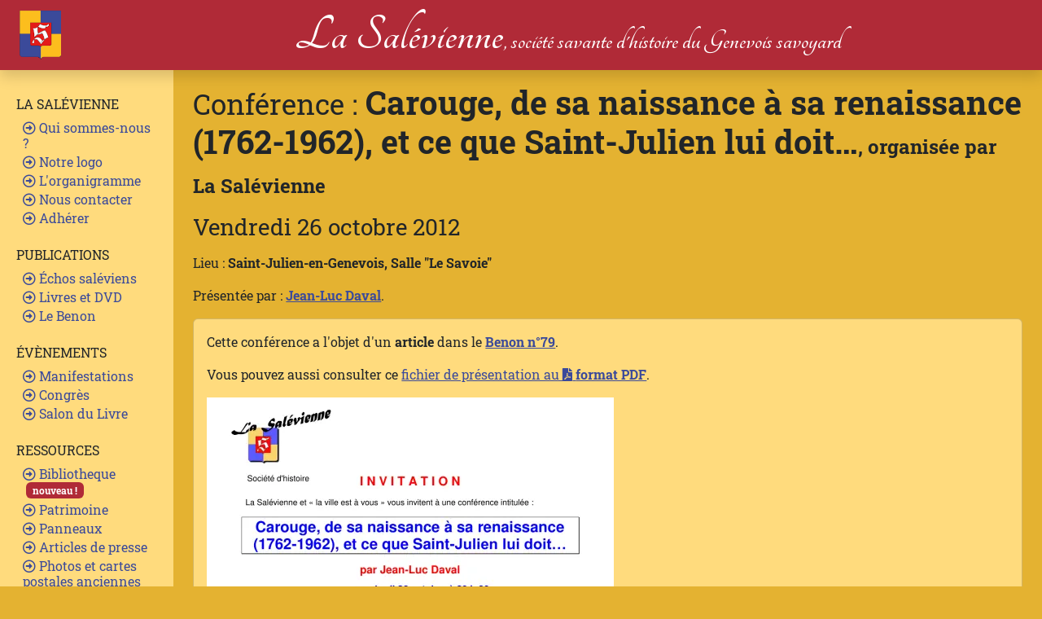

--- FILE ---
content_type: text/html; charset=UTF-8
request_url: https://www.la-salevienne.org/evenements/go/361/carouge-de-sa-naissance-%C3%A0-sa-renaissance-1762-1962-et-ce-que-saint-julien-lui-doit
body_size: 3960
content:
<!DOCTYPE html>
<html lang="fr">
<head>
	<meta charset="utf-8">
  <meta name="viewport" content="width=device-width, initial-scale=1, shrink-to-fit=no">
	<title>[La Salévienne] Carouge, de sa naissance à sa renaissance (1762-1962), et ce que Saint-Julien lui doit…</title>
	<link rel="apple-touch-icon" sizes="57x57" href="/design/img/apple-icon-57x57.png">
	<link rel="apple-touch-icon" sizes="60x60" href="/design/img/apple-icon-60x60.png">
	<link rel="apple-touch-icon" sizes="72x72" href="/design/img/apple-icon-72x72.png">
	<link rel="apple-touch-icon" sizes="76x76" href="/design/img/apple-icon-76x76.png">
	<link rel="apple-touch-icon" sizes="114x114" href="/design/img/apple-icon-114x114.png">
	<link rel="apple-touch-icon" sizes="120x120" href="/design/img/apple-icon-120x120.png">
	<link rel="apple-touch-icon" sizes="144x144" href="/design/img/apple-icon-144x144.png">
	<link rel="apple-touch-icon" sizes="152x152" href="/design/img/apple-icon-152x152.png">
	<link rel="apple-touch-icon" sizes="180x180" href="/design/img/apple-icon-180x180.png">
	<link rel="icon" type="image/png" sizes="192x192"  href="/design/img/android-icon-192x192.png">
	<link rel="icon" type="image/png" sizes="32x32" href="/design/img/favicon-32x32.png">
	<link rel="icon" type="image/png" sizes="96x96" href="/design/img/favicon-96x96.png">
	<link rel="icon" type="image/png" sizes="16x16" href="/design/img/favicon-16x16.png">
	<link rel="manifest" href="/manifest.json">
	<meta name="msapplication-TileColor" content="#ffffff">
	<meta name="msapplication-TileImage" content="/design/img/ms-icon-144x144.png">
	<meta name="theme-color" content="#f30100">
  <link href="/design/css/font.css" rel="stylesheet">
  <link rel="canonical" href="https://www.la-salevienne.org/evenements/go/361/carouge-de-sa-naissance-à-sa-renaissance-1762-1962-et-ce-que-saint-julien-lui-doit" /><script type="application/ld+json">{
    "@context": "https://schema.org",
    "@type": "Event",
    "name": "Carouge, de sa naissance \u00e0 sa renaissance (1762-1962), et ce que Saint-Julien lui doit\u2026",
    "url": "https://www.la-salevienne.org/evenements/go/361/carouge-de-sa-naissance-\u00e0-sa-renaissance-1762-1962-et-ce-que-saint-julien-lui-doit",
    "startDate": "2012-10-26",
    "eventStatus": "https://schema.org/EventScheduled",
    "eventAttendanceMode": "https://schema.org/OfflineEventAttendanceMode",
    "organizer": {
        "@type": "Organization",
        "name": "La Sal\u00e9vienne",
        "url": "https://www.la-salevienne.org/",
        "image": [
            "https://www.la-salevienne.org/design/img/apple-icon-57x57.png",
            "https://www.la-salevienne.org/design/img/apple-icon-60x60.png",
            "https://www.la-salevienne.org/design/img/apple-icon-72x72.png",
            "https://www.la-salevienne.org/design/img/apple-icon-76x76.png",
            "https://www.la-salevienne.org/design/img/apple-icon-114x114.png",
            "https://www.la-salevienne.org/design/img/apple-icon-120x120.png",
            "https://www.la-salevienne.org/design/img/apple-icon-144x144.png",
            "https://www.la-salevienne.org/design/img/apple-icon-152x152.png",
            "https://www.la-salevienne.org/design/img/apple-icon-180x180.png",
            "https://www.la-salevienne.org/design/img/android-icon-192x192.png"
        ]
    },
    "location": {
        "@type": "Place",
        "name": "Saint-Julien-en-Genevois, Salle \"Le Savoie\""
    },
    "image": "https://www.la-salevienne.org/data/manifestation/files/361/thumb.001-9a7b02c344af4ed9946735defcbf1941.webp",
    "performer": {
        "@type": "Person",
        "name": "Jean-Luc Daval",
        "url": "https://www.la-salevienne.org/publications/auteur/185/jean-luc-daval"
    }
}</script>  <link href="/design/css/style_20241128-1.css" rel="stylesheet"> 
  <link rel="stylesheet" href="https://unpkg.com/leaflet@1.9.4/dist/leaflet.css" integrity="sha256-p4NxAoJBhIIN+hmNHrzRCf9tD/miZyoHS5obTRR9BMY="   crossorigin=""/>
  <link rel="stylesheet" href="https://unpkg.com/leaflet.markercluster@1.5.3/dist/MarkerCluster.css" />
  <link rel="stylesheet" href="https://unpkg.com/leaflet.markercluster@1.5.3/dist/MarkerCluster.Default.css" />
  <link rel="stylesheet" href="https://cdn.jsdelivr.net/npm/leaflet.fullscreen@1.6.0/Control.FullScreen.min.css" />


  <!--<link rel="stylesheet" href="https://cdn.jsdelivr.net/npm/bootstrap@4.6.0/dist/css/bootstrap.min.css" integrity="sha384-B0vP5xmATw1+K9KRQjQERJvTumQW0nPEzvF6L/Z6nronJ3oUOFUFpCjEUQouq2+l" crossorigin="anonymous"> 
		<link href="/design/css/theme_01.css" rel="stylesheet"> 
    <link rel="stylesheet" href="https://pro.fontawesome.com/releases/v5.10.0/css/all.css" integrity="sha384-AYmEC3Yw5cVb3ZcuHtOA93w35dYTsvhLPVnYs9eStHfGJvOvKxVfELGroGkvsg+p" crossorigin="anonymous"/> -->
    <link rel="stylesheet" href="/design/css/fontawesome-free-5.15.4-web/css/all.min.css" />  

    <!-- Fonts -->
    <!-- <link href="/design/font/Tangerine.wght_at_700.css" rel="stylesheet" type="text/css"> -->
    <link rel="preconnect" href="https://fonts.gstatic.com">
    <link href="https://fonts.googleapis.com/css2?family=Tangerine:wght@700&display=swap" rel="stylesheet">
		<style type="text/css">

#mapContainer.leaflet-container.fullscreen { height: 100% !important; }

.sidebar .nav-link {
  font-weight: 500;
}

.sidebar .nav-link .feather {
  margin-right: 4px;
}

.sidebar .nav-link:hover .feather,
.sidebar .nav-link.active .feather {
  color: inherit;
}

.sidebar-heading {
  text-transform: uppercase;
}

/*
 * Navbar
 */

.navbar-brand {
  padding-top: 0;
  padding-bottom: 0;
  font-size: 2.5rem;
  font-family: 'Tangerine', cursive;
  line-height:1;
  vertical-align: bottom !important;
  padding-left: 0;
}
.navbar .navbar-toggler {
  top: 1rem;
  right: 1rem;
}


.nav-item {
  line-height:1.2em;
}
.nav-item a {
  padding-top: 2px; 
  padding-bottom: 2px; 
}

.bandeauasso {
  font-size:2.2rem;
  line-height:0.8;
  color: white;
  font-family:'Tangerine', cursive;
  /* padding: 4px 10px 4px 0px; */
  margin: 0 calc(100vw - 13px - 170px - 60px - 13px) 0 0;
}

.titreasso {
  font-size:2.5rem;
}


@media (min-width: 576px) { 
  .titreasso {
    font-size:4rem;
  }
  .bandeauasso {
      margin:0 auto;
  }
  .logoasso {
      padding-left: .7rem !important;
      padding-right: .7rem !important;
  }

}


		</style>
</head>
<body>
<nav class="navbar navbar-dark bg-danger flex-md-nowrap p-0 shadow">
  <button class="navbar-toggler position-absolute d-md-none collapsed d-print-none" type="button" data-toggle="collapse" data-target="#sidebarMenu" aria-controls="sidebarMenu" aria-expanded="false" aria-label="Toggle navigation">
    <span class="navbar-toggler-icon"></span> Menu
  </button>
  <a class="navbar-brand mr-0 logoasso" href="/"><img src="/design/img/ecusson-60.png" style="margin: 13px 13px 13px 13px"/></a>
  <div class="bandeauasso"><span class="titreasso">La Salévienne</span><span class="d-none d-md-inline">, société savante d'histoire du Genevois savoyard</span></div>
  <!--<ul class="navbar-nav px-3">
  	<li class="nav-item text-nowrap"><a class="nav-link" href="#"><i class="far fa-user"></i> S'identifier</a></li>
    <li class="nav-item text-nowrap"><a class="nav-link" href="#"><i class="fas fa-shopping-cart"></i> Mon panier</a></li>
  </ul>-->
</nav>


<div class="container-fluid">
  <div class="row">
    <nav id="sidebarMenu" class="col-md-3 col-lg-2 d-md-block bg-light sidebar collapse d-print-none">
      <div class="sidebar-sticky pt-3">
        
        <h6 class="sidebar-heading d-flex justify-content-between align-items-center px-2 mt-3">La Salévienne</h6>
        <ul class="nav flex-column mb-4">
          <li class="nav-item"><a class="nav-link" href="/qui-sommes-nous"><i class="far fa-arrow-alt-circle-right"></i> Qui sommes-nous ?</a></li>
          <li class="nav-item"><a class="nav-link" href="/armoirie"><i class="far fa-arrow-alt-circle-right"></i> Notre logo</a></li>
          <li class="nav-item"><a class="nav-link" href="/organigramme"><i class="far fa-arrow-alt-circle-right"></i> L'organigramme</a></li>
          <li class="nav-item"><a class="nav-link" href="/contact"><i class="far fa-arrow-alt-circle-right"></i> Nous contacter</a></li>
          <li class="nav-item"><a class="nav-link" href="/adhesion"><i class="far fa-arrow-alt-circle-right"></i> Adhérer</a></li> 
        </ul>
        <h6 class="sidebar-heading d-flex justify-content-between align-items-center px-2 mt-3">Publications</h6>
        <ul class="nav flex-column mb-4">
          <li class="nav-item"><a class="nav-link" href="/publications/echos-saleviens"><i class="far fa-arrow-alt-circle-right"></i> Échos saléviens</a></li>         
          <li class="nav-item"><a class="nav-link" href="/publications/livres-et-dvd"><i class="far fa-arrow-alt-circle-right"></i> Livres et DVD</a></li>         
          <li class="nav-item"><a class="nav-link" href="/publications/benons"><i class="far fa-arrow-alt-circle-right"></i> Le Benon</a></li>          
          <!--<li class="nav-item"><a class="nav-link" href="#"><i class="far fa-arrow-alt-circle-right"></i> Publications en ligne <span class="badge badge-secondary">ancien site</span></a></li>    -->     
        </ul>
        
        <h6 class="sidebar-heading d-flex justify-content-between align-items-center px-2 mt-3">Évènements</h6>
        <ul class="nav flex-column mb-4">
          <li class="nav-item"><a class="nav-link" href="/evenements/confs"><i class="far fa-arrow-alt-circle-right"></i> Manifestations</a></li>  
          <li class="nav-item"><a class="nav-link" href="/evenements/congres"><i class="far fa-arrow-alt-circle-right"></i> Congrès</a></li>
          <li class="nav-item"><a class="nav-link" href="/salon"><i class="far fa-arrow-alt-circle-right"></i> Salon du Livre</a></li>
        </ul>

        <h6 class="sidebar-heading d-flex align-items-center px-2 mt-3">Ressources</h6>
        <ul class="nav flex-column mb-4">
          <li class="nav-item"><a class="nav-link" href="/bibliotheque"><i class="far fa-arrow-alt-circle-right"></i> Bibliotheque <span class="badge bg-danger text-lowercase ms-1">nouveau !</span></a></li>
          <li class="nav-item"><a class="nav-link" href="/patrimoine"><i class="far fa-arrow-alt-circle-right"></i> Patrimoine</a></li>  
          <li class="nav-item"><a class="nav-link" href="/panneaux"><i class="far fa-arrow-alt-circle-right"></i> Panneaux</a></li>
<!--          
        </ul>

        <h6 class="sidebar-heading d-flex justify-content-between align-items-center px-2 mt-3">Autres contenus</h6>
        <ul class="nav flex-column mb-4"> -->
          <li class="nav-item"><a class="nav-link" href="/publications/articles-presse"><i class="far fa-arrow-alt-circle-right"></i> Articles de presse</a></li>
          <li class="nav-item"><a class="nav-link" href="/photos"><i class="far fa-arrow-alt-circle-right"></i> Photos et cartes postales anciennes <span class="badge bg-danger text-lowercase ms-1">nouveau !</span></a></li>
          <li class="nav-item"><a class="nav-link" href="/publications/publinums"><i class="far fa-arrow-alt-circle-right"></i> Publications en ligne</a></li>          
          <li class="nav-item"><a class="nav-link" href="http://la-salevienne.org/"><i class="far fa-arrow-alt-circle-right"></i> Vers l'ancien site</a></li>
        </ul>

        <h6 class="sidebar-heading d-flex justify-content-between align-items-center px-2 mt-3">Accès réservé</h6>
        <ul class="nav flex-column mb-4"><li class="nav-item"><a class="nav-link" href="/login"><i class="fas fa-user"></i> S'identifier</a></li></ul>
        <div class="mx-3 mb-5 d-flex "><img src="/design/img/ecusson-100.png" /></div>
        <div class="mx-3 mb-2 d-flex "><img src="/design/img/cd74-100.png" /></div>
        <div class="mx-3 mb-5 d-flex "><img src="/design/img/usss-100.jpg" /></div>
      </div>
    </nav>

    <main role="main" class="col-md-9 ml-sm-auto col-lg-10 px-md-4">

      	  

  	  <h1 class="mt-3 fw-bolder"><small class="fw-normal">Conférence&nbsp;:</small> Carouge, de sa naissance à sa renaissance (1762-1962), et ce que Saint-Julien lui doit…<span class="fs-4">, organisée par La Salévienne</span></h1>
  	  <h3 class="my-3">Vendredi 26 octobre 2012</h3>

<p>Lieu : <b>Saint-Julien-en-Genevois, Salle "Le Savoie"</b></p>

<p>Présentée par : <b><a href="/publications/auteur/185/jean-luc-daval">Jean-Luc Daval</a></b>.</p><div class="card mb-3"><div class="card-body"><p>Cette conférence a l'objet d'un <b>article</b> dans le <a href="/data/benon/benon79.pdf"><b>Benon n°79</b></a>.</p><p>Vous pouvez aussi consulter ce <a href="/data/manifestation/origin/Invitation-Conference-Carouge-26-10-12.pdf">fichier de présentation au <i class="fas fa-file-pdf"></i> <b>format PDF</b></a>.</p><p><a href="/data/manifestation/files/361/001-9a7b02c344af4ed9946735defcbf1941.webp" title="cliquez pour agrandir"><img src="/data/manifestation/files/361/thumb.001-9a7b02c344af4ed9946735defcbf1941.webp"></a></p></div></div>

<p>Chaque année, La Salévienne organise plusieurs conférences, visites et manifestations en rapport avec ses thèmes de recherche favoris. Retrouvez les <a href="/evenements/confs">autres événements</a> organisés ou soutenus par l'association.</p>


    </main>
  </div>
</div>
<script src="https://code.jquery.com/jquery-3.5.1.slim.min.js" integrity="sha384-DfXdz2htPH0lsSSs5nCTpuj/zy4C+OGpamoFVy38MVBnE+IbbVYUew+OrCXaRkfj" crossorigin="anonymous"></script>
<script src="https://cdn.jsdelivr.net/npm/bootstrap@4.6.0/dist/js/bootstrap.bundle.min.js" integrity="sha384-Piv4xVNRyMGpqkS2by6br4gNJ7DXjqk09RmUpJ8jgGtD7zP9yug3goQfGII0yAns" crossorigin="anonymous"></script>
<!-- Global site tag (gtag.js) - Google Analytics -->
<script async src="https://www.googletagmanager.com/gtag/js?id=G-JDQ73Z69VD"></script>
<script>
  window.dataLayer = window.dataLayer || [];
  function gtag(){dataLayer.push(arguments);}
  gtag('js', new Date());

  gtag('config', 'G-JDQ73Z69VD');
</script>
</body>
</html>


--- FILE ---
content_type: text/css; charset=utf-8
request_url: https://cdn.jsdelivr.net/npm/leaflet.fullscreen@1.6.0/Control.FullScreen.min.css
body_size: 83
content:
/**
 * Minified by jsDelivr using clean-css v5.3.3.
 * Original file: /npm/leaflet.fullscreen@1.6.0/Control.FullScreen.css
 *
 * Do NOT use SRI with dynamically generated files! More information: https://www.jsdelivr.com/using-sri-with-dynamic-files
 */
.fullscreen-icon{background-image:url(icon-fullscreen.png)}.leaflet-retina .fullscreen-icon{background-image:url(icon-fullscreen-2x.png);background-size:26px 26px}.leaflet-container:-webkit-full-screen{width:100%!important;height:100%!important;z-index:99999}.leaflet-container:-ms-fullscreen{width:100%!important;height:100%!important;z-index:99999}.leaflet-container:full-screen{width:100%!important;height:100%!important;z-index:99999}.leaflet-container:fullscreen{width:100%!important;height:100%!important;z-index:99999}.leaflet-pseudo-fullscreen{position:fixed!important;width:100%!important;height:100%!important;top:0!important;left:0!important;z-index:99999}
/*# sourceMappingURL=/sm/b9110f70e305d257501bdf27231ed964a8f884dd94e720a1524edb425bf5e95f.map */